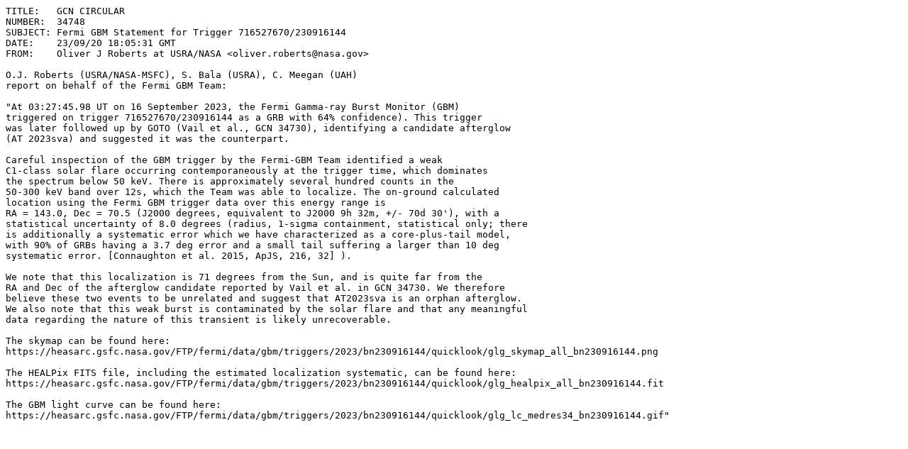

--- FILE ---
content_type: text/plain;charset=UTF-8
request_url: https://gcn.nasa.gov/circulars/34748.txt
body_size: 979
content:
TITLE:   GCN CIRCULAR
NUMBER:  34748
SUBJECT: Fermi GBM Statement for Trigger 716527670/230916144
DATE:    23/09/20 18:05:31 GMT
FROM:    Oliver J Roberts at USRA/NASA <oliver.roberts@nasa.gov>

O.J. Roberts (USRA/NASA-MSFC), S. Bala (USRA), C. Meegan (UAH)
report on behalf of the Fermi GBM Team:

"At 03:27:45.98 UT on 16 September 2023, the Fermi Gamma-ray Burst Monitor (GBM)
triggered on trigger 716527670/230916144 as a GRB with 64% confidence). This trigger 
was later followed up by GOTO (Vail et al., GCN 34730), identifying a candidate afterglow 
(AT 2023sva) and suggested it was the counterpart.

Careful inspection of the GBM trigger by the Fermi-GBM Team identified a weak 
C1-class solar flare occurring contemporaneously at the trigger time, which dominates 
the spectrum below 50 keV. There is approximately several hundred counts in the 
50-300 keV band over 12s, which the Team was able to localize. The on-ground calculated 
location using the Fermi GBM trigger data over this energy range is 
RA = 143.0, Dec = 70.5 (J2000 degrees, equivalent to J2000 9h 32m, +/- 70d 30'), with a 
statistical uncertainty of 8.0 degrees (radius, 1-sigma containment, statistical only; there 
is additionally a systematic error which we have characterized as a core-plus-tail model, 
with 90% of GRBs having a 3.7 deg error and a small tail suffering a larger than 10 deg 
systematic error. [Connaughton et al. 2015, ApJS, 216, 32] ). 

We note that this localization is 71 degrees from the Sun, and is quite far from the 
RA and Dec of the afterglow candidate reported by Vail et al. in GCN 34730. We therefore 
believe these two events to be unrelated and suggest that AT2023sva is an orphan afterglow. 
We also note that this weak burst is contaminated by the solar flare and that any meaningful 
data regarding the nature of this transient is likely unrecoverable.

The skymap can be found here:
https://heasarc.gsfc.nasa.gov/FTP/fermi/data/gbm/triggers/2023/bn230916144/quicklook/glg_skymap_all_bn230916144.png

The HEALPix FITS file, including the estimated localization systematic, can be found here:
https://heasarc.gsfc.nasa.gov/FTP/fermi/data/gbm/triggers/2023/bn230916144/quicklook/glg_healpix_all_bn230916144.fit

The GBM light curve can be found here:
https://heasarc.gsfc.nasa.gov/FTP/fermi/data/gbm/triggers/2023/bn230916144/quicklook/glg_lc_medres34_bn230916144.gif"